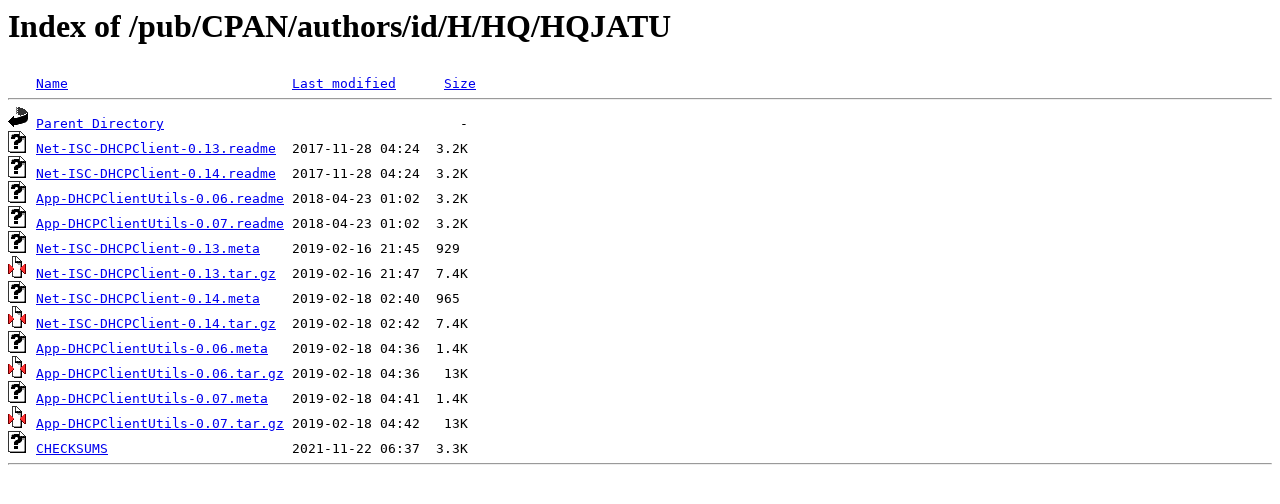

--- FILE ---
content_type: text/html;charset=ISO-8859-1
request_url: http://rsync.jp.gentoo.org/pub/CPAN/authors/id/H/HQ/HQJATU/?C=M;O=A
body_size: 2419
content:
<!DOCTYPE HTML PUBLIC "-//W3C//DTD HTML 3.2 Final//EN">
<html>
 <head>
  <title>Index of /pub/CPAN/authors/id/H/HQ/HQJATU</title>
 </head>
 <body>
<h1>Index of /pub/CPAN/authors/id/H/HQ/HQJATU</h1>
<pre><img src="/icons/blank.gif" alt="Icon "> <a href="?C=N;O=A">Name</a>                            <a href="?C=M;O=D">Last modified</a>      <a href="?C=S;O=A">Size</a>  <hr><img src="/icons/back.gif" alt="[PARENTDIR]"> <a href="/pub/CPAN/authors/id/H/HQ/">Parent Directory</a>                                     -   
<img src="/icons/unknown.gif" alt="[   ]"> <a href="Net-ISC-DHCPClient-0.13.readme">Net-ISC-DHCPClient-0.13.readme</a>  2017-11-28 04:24  3.2K  
<img src="/icons/unknown.gif" alt="[   ]"> <a href="Net-ISC-DHCPClient-0.14.readme">Net-ISC-DHCPClient-0.14.readme</a>  2017-11-28 04:24  3.2K  
<img src="/icons/unknown.gif" alt="[   ]"> <a href="App-DHCPClientUtils-0.06.readme">App-DHCPClientUtils-0.06.readme</a> 2018-04-23 01:02  3.2K  
<img src="/icons/unknown.gif" alt="[   ]"> <a href="App-DHCPClientUtils-0.07.readme">App-DHCPClientUtils-0.07.readme</a> 2018-04-23 01:02  3.2K  
<img src="/icons/unknown.gif" alt="[   ]"> <a href="Net-ISC-DHCPClient-0.13.meta">Net-ISC-DHCPClient-0.13.meta</a>    2019-02-16 21:45  929   
<img src="/icons/compressed.gif" alt="[   ]"> <a href="Net-ISC-DHCPClient-0.13.tar.gz">Net-ISC-DHCPClient-0.13.tar.gz</a>  2019-02-16 21:47  7.4K  
<img src="/icons/unknown.gif" alt="[   ]"> <a href="Net-ISC-DHCPClient-0.14.meta">Net-ISC-DHCPClient-0.14.meta</a>    2019-02-18 02:40  965   
<img src="/icons/compressed.gif" alt="[   ]"> <a href="Net-ISC-DHCPClient-0.14.tar.gz">Net-ISC-DHCPClient-0.14.tar.gz</a>  2019-02-18 02:42  7.4K  
<img src="/icons/unknown.gif" alt="[   ]"> <a href="App-DHCPClientUtils-0.06.meta">App-DHCPClientUtils-0.06.meta</a>   2019-02-18 04:36  1.4K  
<img src="/icons/compressed.gif" alt="[   ]"> <a href="App-DHCPClientUtils-0.06.tar.gz">App-DHCPClientUtils-0.06.tar.gz</a> 2019-02-18 04:36   13K  
<img src="/icons/unknown.gif" alt="[   ]"> <a href="App-DHCPClientUtils-0.07.meta">App-DHCPClientUtils-0.07.meta</a>   2019-02-18 04:41  1.4K  
<img src="/icons/compressed.gif" alt="[   ]"> <a href="App-DHCPClientUtils-0.07.tar.gz">App-DHCPClientUtils-0.07.tar.gz</a> 2019-02-18 04:42   13K  
<img src="/icons/unknown.gif" alt="[   ]"> <a href="CHECKSUMS">CHECKSUMS</a>                       2021-11-22 06:37  3.3K  
<hr></pre>
</body></html>
